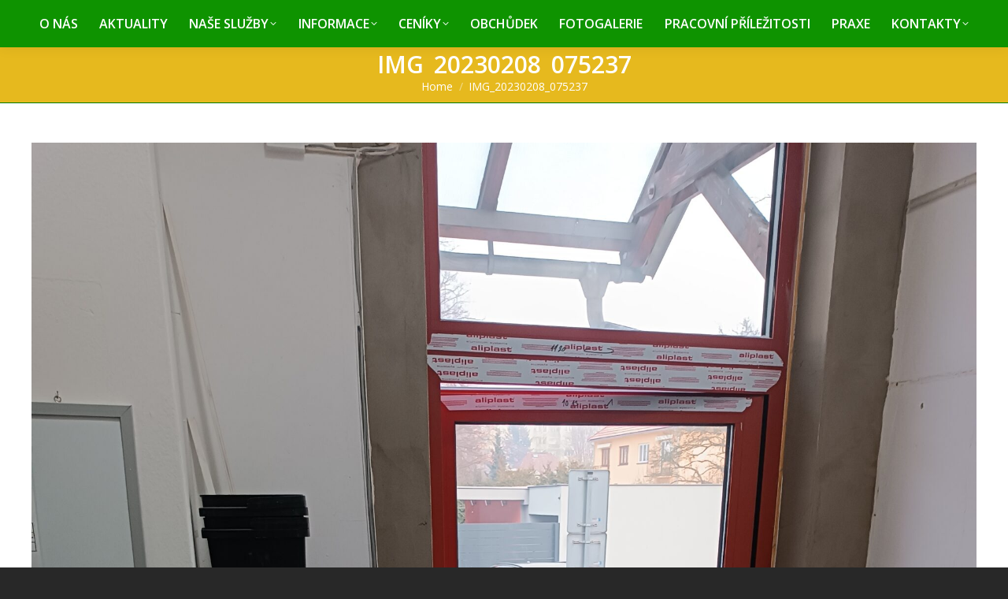

--- FILE ---
content_type: text/html; charset=UTF-8
request_url: https://www.zirafafm.cz/projekty/img_20230208_075237/
body_size: 12164
content:
<!DOCTYPE html>
<!--[if !(IE 6) | !(IE 7) | !(IE 8)  ]><!-->
<html lang="cs" class="no-js">
<!--<![endif]-->
<head>
	<meta charset="UTF-8" />
				<meta name="viewport" content="width=device-width, initial-scale=1, maximum-scale=1, user-scalable=0"/>
			<meta name="theme-color" content="#4da000"/>	<link rel="profile" href="https://gmpg.org/xfn/11" />
	<meta name='robots' content='index, follow, max-image-preview:large, max-snippet:-1, max-video-preview:-1' />
	<style>img:is([sizes="auto" i], [sizes^="auto," i]) { contain-intrinsic-size: 3000px 1500px }</style>
	
	<!-- This site is optimized with the Yoast SEO plugin v26.5 - https://yoast.com/wordpress/plugins/seo/ -->
	<title>IMG_20230208_075237 - ŽIRAFA – Integrované centrum Frýdek-Místek</title>
	<link rel="canonical" href="https://www.zirafafm.cz/projekty/img_20230208_075237/" />
	<meta property="og:locale" content="cs_CZ" />
	<meta property="og:type" content="article" />
	<meta property="og:title" content="IMG_20230208_075237 - ŽIRAFA – Integrované centrum Frýdek-Místek" />
	<meta property="og:url" content="https://www.zirafafm.cz/projekty/img_20230208_075237/" />
	<meta property="og:site_name" content="ŽIRAFA – Integrované centrum Frýdek-Místek" />
	<meta property="article:publisher" content="https://www.facebook.com/pages/Technology-EvolutioN/1557168024571318" />
	<meta property="og:image" content="https://www.zirafafm.cz/projekty/img_20230208_075237" />
	<meta property="og:image:width" content="1" />
	<meta property="og:image:height" content="1" />
	<meta property="og:image:type" content="image/jpeg" />
	<script type="application/ld+json" class="yoast-schema-graph">{"@context":"https://schema.org","@graph":[{"@type":"WebPage","@id":"https://www.zirafafm.cz/projekty/img_20230208_075237/","url":"https://www.zirafafm.cz/projekty/img_20230208_075237/","name":"IMG_20230208_075237 - ŽIRAFA – Integrované centrum Frýdek-Místek","isPartOf":{"@id":"https://www.zirafafm.cz/#website"},"primaryImageOfPage":{"@id":"https://www.zirafafm.cz/projekty/img_20230208_075237/#primaryimage"},"image":{"@id":"https://www.zirafafm.cz/projekty/img_20230208_075237/#primaryimage"},"thumbnailUrl":"https://www.zirafafm.cz/wp-content/uploads/2024/03/IMG_20230208_075237-scaled.jpg","datePublished":"2024-03-18T12:27:47+00:00","breadcrumb":{"@id":"https://www.zirafafm.cz/projekty/img_20230208_075237/#breadcrumb"},"inLanguage":"cs","potentialAction":[{"@type":"ReadAction","target":["https://www.zirafafm.cz/projekty/img_20230208_075237/"]}]},{"@type":"ImageObject","inLanguage":"cs","@id":"https://www.zirafafm.cz/projekty/img_20230208_075237/#primaryimage","url":"https://www.zirafafm.cz/wp-content/uploads/2024/03/IMG_20230208_075237-scaled.jpg","contentUrl":"https://www.zirafafm.cz/wp-content/uploads/2024/03/IMG_20230208_075237-scaled.jpg","width":1920,"height":2560},{"@type":"BreadcrumbList","@id":"https://www.zirafafm.cz/projekty/img_20230208_075237/#breadcrumb","itemListElement":[{"@type":"ListItem","position":1,"name":"Domů","item":"https://www.zirafafm.cz/"},{"@type":"ListItem","position":2,"name":"Projekty","item":"https://www.zirafafm.cz/projekty/"},{"@type":"ListItem","position":3,"name":"IMG_20230208_075237"}]},{"@type":"WebSite","@id":"https://www.zirafafm.cz/#website","url":"https://www.zirafafm.cz/","name":"ŽIRAFA – Integrované centrum Frýdek-Místek","description":"příspěvková organizace","potentialAction":[{"@type":"SearchAction","target":{"@type":"EntryPoint","urlTemplate":"https://www.zirafafm.cz/?s={search_term_string}"},"query-input":{"@type":"PropertyValueSpecification","valueRequired":true,"valueName":"search_term_string"}}],"inLanguage":"cs"}]}</script>
	<!-- / Yoast SEO plugin. -->


<link rel='dns-prefetch' href='//fonts.googleapis.com' />
<link rel="alternate" type="application/rss+xml" title="ŽIRAFA – Integrované centrum Frýdek-Místek &raquo; RSS zdroj" href="https://www.zirafafm.cz/feed/" />
<link rel="alternate" type="application/rss+xml" title="ŽIRAFA – Integrované centrum Frýdek-Místek &raquo; RSS komentářů" href="https://www.zirafafm.cz/comments/feed/" />
		<!-- This site uses the Google Analytics by MonsterInsights plugin v9.10.1 - Using Analytics tracking - https://www.monsterinsights.com/ -->
		<!-- Poznámka: MonsterInsights není na tomto webu aktuálně nakonfigurován. Vlastník webu se musí ověřit pomocí Google Analytics na panelu nastavení MonsterInsights. -->
					<!-- No tracking code set -->
				<!-- / Google Analytics by MonsterInsights -->
		<script>
window._wpemojiSettings = {"baseUrl":"https:\/\/s.w.org\/images\/core\/emoji\/16.0.1\/72x72\/","ext":".png","svgUrl":"https:\/\/s.w.org\/images\/core\/emoji\/16.0.1\/svg\/","svgExt":".svg","source":{"concatemoji":"https:\/\/www.zirafafm.cz\/wp-includes\/js\/wp-emoji-release.min.js?ver=6.8.3"}};
/*! This file is auto-generated */
!function(s,n){var o,i,e;function c(e){try{var t={supportTests:e,timestamp:(new Date).valueOf()};sessionStorage.setItem(o,JSON.stringify(t))}catch(e){}}function p(e,t,n){e.clearRect(0,0,e.canvas.width,e.canvas.height),e.fillText(t,0,0);var t=new Uint32Array(e.getImageData(0,0,e.canvas.width,e.canvas.height).data),a=(e.clearRect(0,0,e.canvas.width,e.canvas.height),e.fillText(n,0,0),new Uint32Array(e.getImageData(0,0,e.canvas.width,e.canvas.height).data));return t.every(function(e,t){return e===a[t]})}function u(e,t){e.clearRect(0,0,e.canvas.width,e.canvas.height),e.fillText(t,0,0);for(var n=e.getImageData(16,16,1,1),a=0;a<n.data.length;a++)if(0!==n.data[a])return!1;return!0}function f(e,t,n,a){switch(t){case"flag":return n(e,"\ud83c\udff3\ufe0f\u200d\u26a7\ufe0f","\ud83c\udff3\ufe0f\u200b\u26a7\ufe0f")?!1:!n(e,"\ud83c\udde8\ud83c\uddf6","\ud83c\udde8\u200b\ud83c\uddf6")&&!n(e,"\ud83c\udff4\udb40\udc67\udb40\udc62\udb40\udc65\udb40\udc6e\udb40\udc67\udb40\udc7f","\ud83c\udff4\u200b\udb40\udc67\u200b\udb40\udc62\u200b\udb40\udc65\u200b\udb40\udc6e\u200b\udb40\udc67\u200b\udb40\udc7f");case"emoji":return!a(e,"\ud83e\udedf")}return!1}function g(e,t,n,a){var r="undefined"!=typeof WorkerGlobalScope&&self instanceof WorkerGlobalScope?new OffscreenCanvas(300,150):s.createElement("canvas"),o=r.getContext("2d",{willReadFrequently:!0}),i=(o.textBaseline="top",o.font="600 32px Arial",{});return e.forEach(function(e){i[e]=t(o,e,n,a)}),i}function t(e){var t=s.createElement("script");t.src=e,t.defer=!0,s.head.appendChild(t)}"undefined"!=typeof Promise&&(o="wpEmojiSettingsSupports",i=["flag","emoji"],n.supports={everything:!0,everythingExceptFlag:!0},e=new Promise(function(e){s.addEventListener("DOMContentLoaded",e,{once:!0})}),new Promise(function(t){var n=function(){try{var e=JSON.parse(sessionStorage.getItem(o));if("object"==typeof e&&"number"==typeof e.timestamp&&(new Date).valueOf()<e.timestamp+604800&&"object"==typeof e.supportTests)return e.supportTests}catch(e){}return null}();if(!n){if("undefined"!=typeof Worker&&"undefined"!=typeof OffscreenCanvas&&"undefined"!=typeof URL&&URL.createObjectURL&&"undefined"!=typeof Blob)try{var e="postMessage("+g.toString()+"("+[JSON.stringify(i),f.toString(),p.toString(),u.toString()].join(",")+"));",a=new Blob([e],{type:"text/javascript"}),r=new Worker(URL.createObjectURL(a),{name:"wpTestEmojiSupports"});return void(r.onmessage=function(e){c(n=e.data),r.terminate(),t(n)})}catch(e){}c(n=g(i,f,p,u))}t(n)}).then(function(e){for(var t in e)n.supports[t]=e[t],n.supports.everything=n.supports.everything&&n.supports[t],"flag"!==t&&(n.supports.everythingExceptFlag=n.supports.everythingExceptFlag&&n.supports[t]);n.supports.everythingExceptFlag=n.supports.everythingExceptFlag&&!n.supports.flag,n.DOMReady=!1,n.readyCallback=function(){n.DOMReady=!0}}).then(function(){return e}).then(function(){var e;n.supports.everything||(n.readyCallback(),(e=n.source||{}).concatemoji?t(e.concatemoji):e.wpemoji&&e.twemoji&&(t(e.twemoji),t(e.wpemoji)))}))}((window,document),window._wpemojiSettings);
</script>
<style id='wp-emoji-styles-inline-css'>

	img.wp-smiley, img.emoji {
		display: inline !important;
		border: none !important;
		box-shadow: none !important;
		height: 1em !important;
		width: 1em !important;
		margin: 0 0.07em !important;
		vertical-align: -0.1em !important;
		background: none !important;
		padding: 0 !important;
	}
</style>
<link rel='stylesheet' id='wp-block-library-css' href='https://www.zirafafm.cz/wp-includes/css/dist/block-library/style.min.css?ver=6.8.3' media='all' />
<style id='wp-block-library-theme-inline-css'>
.wp-block-audio :where(figcaption){color:#555;font-size:13px;text-align:center}.is-dark-theme .wp-block-audio :where(figcaption){color:#ffffffa6}.wp-block-audio{margin:0 0 1em}.wp-block-code{border:1px solid #ccc;border-radius:4px;font-family:Menlo,Consolas,monaco,monospace;padding:.8em 1em}.wp-block-embed :where(figcaption){color:#555;font-size:13px;text-align:center}.is-dark-theme .wp-block-embed :where(figcaption){color:#ffffffa6}.wp-block-embed{margin:0 0 1em}.blocks-gallery-caption{color:#555;font-size:13px;text-align:center}.is-dark-theme .blocks-gallery-caption{color:#ffffffa6}:root :where(.wp-block-image figcaption){color:#555;font-size:13px;text-align:center}.is-dark-theme :root :where(.wp-block-image figcaption){color:#ffffffa6}.wp-block-image{margin:0 0 1em}.wp-block-pullquote{border-bottom:4px solid;border-top:4px solid;color:currentColor;margin-bottom:1.75em}.wp-block-pullquote cite,.wp-block-pullquote footer,.wp-block-pullquote__citation{color:currentColor;font-size:.8125em;font-style:normal;text-transform:uppercase}.wp-block-quote{border-left:.25em solid;margin:0 0 1.75em;padding-left:1em}.wp-block-quote cite,.wp-block-quote footer{color:currentColor;font-size:.8125em;font-style:normal;position:relative}.wp-block-quote:where(.has-text-align-right){border-left:none;border-right:.25em solid;padding-left:0;padding-right:1em}.wp-block-quote:where(.has-text-align-center){border:none;padding-left:0}.wp-block-quote.is-large,.wp-block-quote.is-style-large,.wp-block-quote:where(.is-style-plain){border:none}.wp-block-search .wp-block-search__label{font-weight:700}.wp-block-search__button{border:1px solid #ccc;padding:.375em .625em}:where(.wp-block-group.has-background){padding:1.25em 2.375em}.wp-block-separator.has-css-opacity{opacity:.4}.wp-block-separator{border:none;border-bottom:2px solid;margin-left:auto;margin-right:auto}.wp-block-separator.has-alpha-channel-opacity{opacity:1}.wp-block-separator:not(.is-style-wide):not(.is-style-dots){width:100px}.wp-block-separator.has-background:not(.is-style-dots){border-bottom:none;height:1px}.wp-block-separator.has-background:not(.is-style-wide):not(.is-style-dots){height:2px}.wp-block-table{margin:0 0 1em}.wp-block-table td,.wp-block-table th{word-break:normal}.wp-block-table :where(figcaption){color:#555;font-size:13px;text-align:center}.is-dark-theme .wp-block-table :where(figcaption){color:#ffffffa6}.wp-block-video :where(figcaption){color:#555;font-size:13px;text-align:center}.is-dark-theme .wp-block-video :where(figcaption){color:#ffffffa6}.wp-block-video{margin:0 0 1em}:root :where(.wp-block-template-part.has-background){margin-bottom:0;margin-top:0;padding:1.25em 2.375em}
</style>
<style id='classic-theme-styles-inline-css'>
/*! This file is auto-generated */
.wp-block-button__link{color:#fff;background-color:#32373c;border-radius:9999px;box-shadow:none;text-decoration:none;padding:calc(.667em + 2px) calc(1.333em + 2px);font-size:1.125em}.wp-block-file__button{background:#32373c;color:#fff;text-decoration:none}
</style>
<style id='global-styles-inline-css'>
:root{--wp--preset--aspect-ratio--square: 1;--wp--preset--aspect-ratio--4-3: 4/3;--wp--preset--aspect-ratio--3-4: 3/4;--wp--preset--aspect-ratio--3-2: 3/2;--wp--preset--aspect-ratio--2-3: 2/3;--wp--preset--aspect-ratio--16-9: 16/9;--wp--preset--aspect-ratio--9-16: 9/16;--wp--preset--color--black: #000000;--wp--preset--color--cyan-bluish-gray: #abb8c3;--wp--preset--color--white: #FFF;--wp--preset--color--pale-pink: #f78da7;--wp--preset--color--vivid-red: #cf2e2e;--wp--preset--color--luminous-vivid-orange: #ff6900;--wp--preset--color--luminous-vivid-amber: #fcb900;--wp--preset--color--light-green-cyan: #7bdcb5;--wp--preset--color--vivid-green-cyan: #00d084;--wp--preset--color--pale-cyan-blue: #8ed1fc;--wp--preset--color--vivid-cyan-blue: #0693e3;--wp--preset--color--vivid-purple: #9b51e0;--wp--preset--color--accent: #4da000;--wp--preset--color--dark-gray: #111;--wp--preset--color--light-gray: #767676;--wp--preset--gradient--vivid-cyan-blue-to-vivid-purple: linear-gradient(135deg,rgba(6,147,227,1) 0%,rgb(155,81,224) 100%);--wp--preset--gradient--light-green-cyan-to-vivid-green-cyan: linear-gradient(135deg,rgb(122,220,180) 0%,rgb(0,208,130) 100%);--wp--preset--gradient--luminous-vivid-amber-to-luminous-vivid-orange: linear-gradient(135deg,rgba(252,185,0,1) 0%,rgba(255,105,0,1) 100%);--wp--preset--gradient--luminous-vivid-orange-to-vivid-red: linear-gradient(135deg,rgba(255,105,0,1) 0%,rgb(207,46,46) 100%);--wp--preset--gradient--very-light-gray-to-cyan-bluish-gray: linear-gradient(135deg,rgb(238,238,238) 0%,rgb(169,184,195) 100%);--wp--preset--gradient--cool-to-warm-spectrum: linear-gradient(135deg,rgb(74,234,220) 0%,rgb(151,120,209) 20%,rgb(207,42,186) 40%,rgb(238,44,130) 60%,rgb(251,105,98) 80%,rgb(254,248,76) 100%);--wp--preset--gradient--blush-light-purple: linear-gradient(135deg,rgb(255,206,236) 0%,rgb(152,150,240) 100%);--wp--preset--gradient--blush-bordeaux: linear-gradient(135deg,rgb(254,205,165) 0%,rgb(254,45,45) 50%,rgb(107,0,62) 100%);--wp--preset--gradient--luminous-dusk: linear-gradient(135deg,rgb(255,203,112) 0%,rgb(199,81,192) 50%,rgb(65,88,208) 100%);--wp--preset--gradient--pale-ocean: linear-gradient(135deg,rgb(255,245,203) 0%,rgb(182,227,212) 50%,rgb(51,167,181) 100%);--wp--preset--gradient--electric-grass: linear-gradient(135deg,rgb(202,248,128) 0%,rgb(113,206,126) 100%);--wp--preset--gradient--midnight: linear-gradient(135deg,rgb(2,3,129) 0%,rgb(40,116,252) 100%);--wp--preset--font-size--small: 13px;--wp--preset--font-size--medium: 20px;--wp--preset--font-size--large: 36px;--wp--preset--font-size--x-large: 42px;--wp--preset--spacing--20: 0.44rem;--wp--preset--spacing--30: 0.67rem;--wp--preset--spacing--40: 1rem;--wp--preset--spacing--50: 1.5rem;--wp--preset--spacing--60: 2.25rem;--wp--preset--spacing--70: 3.38rem;--wp--preset--spacing--80: 5.06rem;--wp--preset--shadow--natural: 6px 6px 9px rgba(0, 0, 0, 0.2);--wp--preset--shadow--deep: 12px 12px 50px rgba(0, 0, 0, 0.4);--wp--preset--shadow--sharp: 6px 6px 0px rgba(0, 0, 0, 0.2);--wp--preset--shadow--outlined: 6px 6px 0px -3px rgba(255, 255, 255, 1), 6px 6px rgba(0, 0, 0, 1);--wp--preset--shadow--crisp: 6px 6px 0px rgba(0, 0, 0, 1);}:where(.is-layout-flex){gap: 0.5em;}:where(.is-layout-grid){gap: 0.5em;}body .is-layout-flex{display: flex;}.is-layout-flex{flex-wrap: wrap;align-items: center;}.is-layout-flex > :is(*, div){margin: 0;}body .is-layout-grid{display: grid;}.is-layout-grid > :is(*, div){margin: 0;}:where(.wp-block-columns.is-layout-flex){gap: 2em;}:where(.wp-block-columns.is-layout-grid){gap: 2em;}:where(.wp-block-post-template.is-layout-flex){gap: 1.25em;}:where(.wp-block-post-template.is-layout-grid){gap: 1.25em;}.has-black-color{color: var(--wp--preset--color--black) !important;}.has-cyan-bluish-gray-color{color: var(--wp--preset--color--cyan-bluish-gray) !important;}.has-white-color{color: var(--wp--preset--color--white) !important;}.has-pale-pink-color{color: var(--wp--preset--color--pale-pink) !important;}.has-vivid-red-color{color: var(--wp--preset--color--vivid-red) !important;}.has-luminous-vivid-orange-color{color: var(--wp--preset--color--luminous-vivid-orange) !important;}.has-luminous-vivid-amber-color{color: var(--wp--preset--color--luminous-vivid-amber) !important;}.has-light-green-cyan-color{color: var(--wp--preset--color--light-green-cyan) !important;}.has-vivid-green-cyan-color{color: var(--wp--preset--color--vivid-green-cyan) !important;}.has-pale-cyan-blue-color{color: var(--wp--preset--color--pale-cyan-blue) !important;}.has-vivid-cyan-blue-color{color: var(--wp--preset--color--vivid-cyan-blue) !important;}.has-vivid-purple-color{color: var(--wp--preset--color--vivid-purple) !important;}.has-black-background-color{background-color: var(--wp--preset--color--black) !important;}.has-cyan-bluish-gray-background-color{background-color: var(--wp--preset--color--cyan-bluish-gray) !important;}.has-white-background-color{background-color: var(--wp--preset--color--white) !important;}.has-pale-pink-background-color{background-color: var(--wp--preset--color--pale-pink) !important;}.has-vivid-red-background-color{background-color: var(--wp--preset--color--vivid-red) !important;}.has-luminous-vivid-orange-background-color{background-color: var(--wp--preset--color--luminous-vivid-orange) !important;}.has-luminous-vivid-amber-background-color{background-color: var(--wp--preset--color--luminous-vivid-amber) !important;}.has-light-green-cyan-background-color{background-color: var(--wp--preset--color--light-green-cyan) !important;}.has-vivid-green-cyan-background-color{background-color: var(--wp--preset--color--vivid-green-cyan) !important;}.has-pale-cyan-blue-background-color{background-color: var(--wp--preset--color--pale-cyan-blue) !important;}.has-vivid-cyan-blue-background-color{background-color: var(--wp--preset--color--vivid-cyan-blue) !important;}.has-vivid-purple-background-color{background-color: var(--wp--preset--color--vivid-purple) !important;}.has-black-border-color{border-color: var(--wp--preset--color--black) !important;}.has-cyan-bluish-gray-border-color{border-color: var(--wp--preset--color--cyan-bluish-gray) !important;}.has-white-border-color{border-color: var(--wp--preset--color--white) !important;}.has-pale-pink-border-color{border-color: var(--wp--preset--color--pale-pink) !important;}.has-vivid-red-border-color{border-color: var(--wp--preset--color--vivid-red) !important;}.has-luminous-vivid-orange-border-color{border-color: var(--wp--preset--color--luminous-vivid-orange) !important;}.has-luminous-vivid-amber-border-color{border-color: var(--wp--preset--color--luminous-vivid-amber) !important;}.has-light-green-cyan-border-color{border-color: var(--wp--preset--color--light-green-cyan) !important;}.has-vivid-green-cyan-border-color{border-color: var(--wp--preset--color--vivid-green-cyan) !important;}.has-pale-cyan-blue-border-color{border-color: var(--wp--preset--color--pale-cyan-blue) !important;}.has-vivid-cyan-blue-border-color{border-color: var(--wp--preset--color--vivid-cyan-blue) !important;}.has-vivid-purple-border-color{border-color: var(--wp--preset--color--vivid-purple) !important;}.has-vivid-cyan-blue-to-vivid-purple-gradient-background{background: var(--wp--preset--gradient--vivid-cyan-blue-to-vivid-purple) !important;}.has-light-green-cyan-to-vivid-green-cyan-gradient-background{background: var(--wp--preset--gradient--light-green-cyan-to-vivid-green-cyan) !important;}.has-luminous-vivid-amber-to-luminous-vivid-orange-gradient-background{background: var(--wp--preset--gradient--luminous-vivid-amber-to-luminous-vivid-orange) !important;}.has-luminous-vivid-orange-to-vivid-red-gradient-background{background: var(--wp--preset--gradient--luminous-vivid-orange-to-vivid-red) !important;}.has-very-light-gray-to-cyan-bluish-gray-gradient-background{background: var(--wp--preset--gradient--very-light-gray-to-cyan-bluish-gray) !important;}.has-cool-to-warm-spectrum-gradient-background{background: var(--wp--preset--gradient--cool-to-warm-spectrum) !important;}.has-blush-light-purple-gradient-background{background: var(--wp--preset--gradient--blush-light-purple) !important;}.has-blush-bordeaux-gradient-background{background: var(--wp--preset--gradient--blush-bordeaux) !important;}.has-luminous-dusk-gradient-background{background: var(--wp--preset--gradient--luminous-dusk) !important;}.has-pale-ocean-gradient-background{background: var(--wp--preset--gradient--pale-ocean) !important;}.has-electric-grass-gradient-background{background: var(--wp--preset--gradient--electric-grass) !important;}.has-midnight-gradient-background{background: var(--wp--preset--gradient--midnight) !important;}.has-small-font-size{font-size: var(--wp--preset--font-size--small) !important;}.has-medium-font-size{font-size: var(--wp--preset--font-size--medium) !important;}.has-large-font-size{font-size: var(--wp--preset--font-size--large) !important;}.has-x-large-font-size{font-size: var(--wp--preset--font-size--x-large) !important;}
:where(.wp-block-post-template.is-layout-flex){gap: 1.25em;}:where(.wp-block-post-template.is-layout-grid){gap: 1.25em;}
:where(.wp-block-columns.is-layout-flex){gap: 2em;}:where(.wp-block-columns.is-layout-grid){gap: 2em;}
:root :where(.wp-block-pullquote){font-size: 1.5em;line-height: 1.6;}
</style>
<link rel='stylesheet' id='contact-form-7-css' href='https://www.zirafafm.cz/wp-content/plugins/contact-form-7/includes/css/styles.css?ver=6.1.4' media='all' />
<link rel='stylesheet' id='the7-font-css' href='https://www.zirafafm.cz/wp-content/themes/dt-the7/fonts/icomoon-the7-font/icomoon-the7-font.min.css?ver=14.0.1' media='all' />
<link rel='stylesheet' id='the7-awesome-fonts-css' href='https://www.zirafafm.cz/wp-content/themes/dt-the7/fonts/FontAwesome/css/all.min.css?ver=14.0.1' media='all' />
<link rel='stylesheet' id='the7-awesome-fonts-back-css' href='https://www.zirafafm.cz/wp-content/themes/dt-the7/fonts/FontAwesome/back-compat.min.css?ver=14.0.1' media='all' />
<link rel='stylesheet' id='the7-Defaults-css' href='https://www.zirafafm.cz/wp-content/uploads/smile_fonts/Defaults/Defaults.css?ver=6.8.3' media='all' />
<link rel='stylesheet' id='dt-web-fonts-css' href='https://fonts.googleapis.com/css?family=Archivo+Narrow:400,600,700%7COpen+Sans:400,600,700' media='all' />
<link rel='stylesheet' id='dt-main-css' href='https://www.zirafafm.cz/wp-content/themes/dt-the7/css/main.min.css?ver=14.0.1' media='all' />
<link rel='stylesheet' id='the7-custom-scrollbar-css' href='https://www.zirafafm.cz/wp-content/themes/dt-the7/lib/custom-scrollbar/custom-scrollbar.min.css?ver=14.0.1' media='all' />
<link rel='stylesheet' id='the7-wpbakery-css' href='https://www.zirafafm.cz/wp-content/themes/dt-the7/css/wpbakery.min.css?ver=14.0.1' media='all' />
<link rel='stylesheet' id='the7-core-css' href='https://www.zirafafm.cz/wp-content/plugins/dt-the7-core/assets/css/post-type.min.css?ver=2.7.12' media='all' />
<link rel='stylesheet' id='the7-css-vars-css' href='https://www.zirafafm.cz/wp-content/uploads/the7-css/css-vars.css?ver=af9505c4d651' media='all' />
<link rel='stylesheet' id='dt-custom-css' href='https://www.zirafafm.cz/wp-content/uploads/the7-css/custom.css?ver=af9505c4d651' media='all' />
<link rel='stylesheet' id='dt-media-css' href='https://www.zirafafm.cz/wp-content/uploads/the7-css/media.css?ver=af9505c4d651' media='all' />
<link rel='stylesheet' id='the7-mega-menu-css' href='https://www.zirafafm.cz/wp-content/uploads/the7-css/mega-menu.css?ver=af9505c4d651' media='all' />
<link rel='stylesheet' id='the7-elements-albums-portfolio-css' href='https://www.zirafafm.cz/wp-content/uploads/the7-css/the7-elements-albums-portfolio.css?ver=af9505c4d651' media='all' />
<link rel='stylesheet' id='the7-elements-css' href='https://www.zirafafm.cz/wp-content/uploads/the7-css/post-type-dynamic.css?ver=af9505c4d651' media='all' />
<link rel='stylesheet' id='style-css' href='https://www.zirafafm.cz/wp-content/themes/dt-the7/style.css?ver=14.0.1' media='all' />
<script src="https://www.zirafafm.cz/wp-includes/js/jquery/jquery.min.js?ver=3.7.1" id="jquery-core-js"></script>
<script src="https://www.zirafafm.cz/wp-includes/js/jquery/jquery-migrate.min.js?ver=3.4.1" id="jquery-migrate-js"></script>
<script src="//www.zirafafm.cz/wp-content/plugins/revslider/sr6/assets/js/rbtools.min.js?ver=6.7.29" async id="tp-tools-js"></script>
<script src="//www.zirafafm.cz/wp-content/plugins/revslider/sr6/assets/js/rs6.min.js?ver=6.7.33" async id="revmin-js"></script>
<script id="dt-above-fold-js-extra">
var dtLocal = {"themeUrl":"https:\/\/www.zirafafm.cz\/wp-content\/themes\/dt-the7","passText":"To view this protected post, enter the password below:","moreButtonText":{"loading":"Loading...","loadMore":"Load more"},"postID":"8840","ajaxurl":"https:\/\/www.zirafafm.cz\/wp-admin\/admin-ajax.php","REST":{"baseUrl":"https:\/\/www.zirafafm.cz\/wp-json\/the7\/v1","endpoints":{"sendMail":"\/send-mail"}},"contactMessages":{"required":"One or more fields have an error. Please check and try again.","terms":"Please accept the privacy policy.","fillTheCaptchaError":"Please, fill the captcha."},"captchaSiteKey":"","ajaxNonce":"6e2eaa5dfe","pageData":{"type":"page","template":"image","layout":null},"themeSettings":{"smoothScroll":"on","lazyLoading":false,"desktopHeader":{"height":60},"ToggleCaptionEnabled":"disabled","ToggleCaption":"Navigation","floatingHeader":{"showAfter":150,"showMenu":true,"height":60,"logo":{"showLogo":true,"html":"","url":"https:\/\/www.zirafafm.cz\/"}},"topLine":{"floatingTopLine":{"logo":{"showLogo":false,"html":""}}},"mobileHeader":{"firstSwitchPoint":1150,"secondSwitchPoint":970,"firstSwitchPointHeight":60,"secondSwitchPointHeight":60,"mobileToggleCaptionEnabled":"disabled","mobileToggleCaption":"Menu"},"stickyMobileHeaderFirstSwitch":{"logo":{"html":""}},"stickyMobileHeaderSecondSwitch":{"logo":{"html":""}},"sidebar":{"switchPoint":970},"boxedWidth":"1380px"},"VCMobileScreenWidth":"768"};
var dtShare = {"shareButtonText":{"facebook":"Share on Facebook","twitter":"Share on X","pinterest":"Pin it","linkedin":"Share on Linkedin","whatsapp":"Share on Whatsapp"},"overlayOpacity":"85"};
</script>
<script src="https://www.zirafafm.cz/wp-content/themes/dt-the7/js/above-the-fold.min.js?ver=14.0.1" id="dt-above-fold-js"></script>
<script></script><link rel="https://api.w.org/" href="https://www.zirafafm.cz/wp-json/" /><link rel="alternate" title="JSON" type="application/json" href="https://www.zirafafm.cz/wp-json/wp/v2/media/8840" /><link rel="EditURI" type="application/rsd+xml" title="RSD" href="https://www.zirafafm.cz/xmlrpc.php?rsd" />
<meta name="generator" content="WordPress 6.8.3" />
<link rel='shortlink' href='https://www.zirafafm.cz/?p=8840' />
<link rel="alternate" title="oEmbed (JSON)" type="application/json+oembed" href="https://www.zirafafm.cz/wp-json/oembed/1.0/embed?url=https%3A%2F%2Fwww.zirafafm.cz%2Fprojekty%2Fimg_20230208_075237%2F" />
<link rel="alternate" title="oEmbed (XML)" type="text/xml+oembed" href="https://www.zirafafm.cz/wp-json/oembed/1.0/embed?url=https%3A%2F%2Fwww.zirafafm.cz%2Fprojekty%2Fimg_20230208_075237%2F&#038;format=xml" />
<style type="text/css"> .comments-link { display: none; } </style><meta name="generator" content="Powered by WPBakery Page Builder - drag and drop page builder for WordPress."/>
<meta name="generator" content="Powered by Slider Revolution 6.7.33 - responsive, Mobile-Friendly Slider Plugin for WordPress with comfortable drag and drop interface." />
<script>function setREVStartSize(e){
			//window.requestAnimationFrame(function() {
				window.RSIW = window.RSIW===undefined ? window.innerWidth : window.RSIW;
				window.RSIH = window.RSIH===undefined ? window.innerHeight : window.RSIH;
				try {
					var pw = document.getElementById(e.c).parentNode.offsetWidth,
						newh;
					pw = pw===0 || isNaN(pw) || (e.l=="fullwidth" || e.layout=="fullwidth") ? window.RSIW : pw;
					e.tabw = e.tabw===undefined ? 0 : parseInt(e.tabw);
					e.thumbw = e.thumbw===undefined ? 0 : parseInt(e.thumbw);
					e.tabh = e.tabh===undefined ? 0 : parseInt(e.tabh);
					e.thumbh = e.thumbh===undefined ? 0 : parseInt(e.thumbh);
					e.tabhide = e.tabhide===undefined ? 0 : parseInt(e.tabhide);
					e.thumbhide = e.thumbhide===undefined ? 0 : parseInt(e.thumbhide);
					e.mh = e.mh===undefined || e.mh=="" || e.mh==="auto" ? 0 : parseInt(e.mh,0);
					if(e.layout==="fullscreen" || e.l==="fullscreen")
						newh = Math.max(e.mh,window.RSIH);
					else{
						e.gw = Array.isArray(e.gw) ? e.gw : [e.gw];
						for (var i in e.rl) if (e.gw[i]===undefined || e.gw[i]===0) e.gw[i] = e.gw[i-1];
						e.gh = e.el===undefined || e.el==="" || (Array.isArray(e.el) && e.el.length==0)? e.gh : e.el;
						e.gh = Array.isArray(e.gh) ? e.gh : [e.gh];
						for (var i in e.rl) if (e.gh[i]===undefined || e.gh[i]===0) e.gh[i] = e.gh[i-1];
											
						var nl = new Array(e.rl.length),
							ix = 0,
							sl;
						e.tabw = e.tabhide>=pw ? 0 : e.tabw;
						e.thumbw = e.thumbhide>=pw ? 0 : e.thumbw;
						e.tabh = e.tabhide>=pw ? 0 : e.tabh;
						e.thumbh = e.thumbhide>=pw ? 0 : e.thumbh;
						for (var i in e.rl) nl[i] = e.rl[i]<window.RSIW ? 0 : e.rl[i];
						sl = nl[0];
						for (var i in nl) if (sl>nl[i] && nl[i]>0) { sl = nl[i]; ix=i;}
						var m = pw>(e.gw[ix]+e.tabw+e.thumbw) ? 1 : (pw-(e.tabw+e.thumbw)) / (e.gw[ix]);
						newh =  (e.gh[ix] * m) + (e.tabh + e.thumbh);
					}
					var el = document.getElementById(e.c);
					if (el!==null && el) el.style.height = newh+"px";
					el = document.getElementById(e.c+"_wrapper");
					if (el!==null && el) {
						el.style.height = newh+"px";
						el.style.display = "block";
					}
				} catch(e){
					console.log("Failure at Presize of Slider:" + e)
				}
			//});
		  };</script>
<noscript><style> .wpb_animate_when_almost_visible { opacity: 1; }</style></noscript></head>
<body id="the7-body" class="attachment wp-singular attachment-template-default attachmentid-8840 attachment-jpeg wp-embed-responsive wp-theme-dt-the7 the7-core-ver-2.7.12 dt-responsive-on right-mobile-menu-close-icon ouside-menu-close-icon mobile-hamburger-close-bg-enable mobile-hamburger-close-bg-hover-enable  fade-medium-mobile-menu-close-icon fade-medium-menu-close-icon accent-gradient fixed-page-bg srcset-enabled btn-flat custom-btn-color custom-btn-hover-color outline-element-decoration phantom-fade phantom-shadow-decoration phantom-custom-logo-on sticky-mobile-header top-header first-switch-logo-left first-switch-menu-right second-switch-logo-left second-switch-menu-right layzr-loading-on popup-message-style the7-ver-14.0.1 dt-fa-compatibility wpb-js-composer js-comp-ver-8.4.1 vc_responsive">
<!-- The7 14.0.1 -->

<div id="page" >
	<a class="skip-link screen-reader-text" href="#content">Skip to content</a>

<div class="masthead inline-header justify full-height shadow-decoration shadow-mobile-header-decoration small-mobile-menu-icon mobile-menu-icon-bg-on mobile-menu-icon-hover-bg-on dt-parent-menu-clickable show-sub-menu-on-hover show-device-logo show-mobile-logo" >

	<div class="top-bar line-content top-bar-empty top-bar-line-hide">
	<div class="top-bar-bg" ></div>
	<div class="mini-widgets left-widgets"></div><div class="mini-widgets right-widgets"></div></div>

	<header class="header-bar" role="banner">

		<div class="branding">
	<div id="site-title" class="assistive-text">ŽIRAFA – Integrované centrum Frýdek-Místek</div>
	<div id="site-description" class="assistive-text">příspěvková organizace</div>
	</div>

		<ul id="primary-menu" class="main-nav bg-outline-decoration hover-bg-decoration hover-line-decoration active-bg-decoration level-arrows-on outside-item-remove-margin"><li class="menu-item menu-item-type-post_type menu-item-object-page menu-item-home menu-item-5722 first depth-0"><a href='https://www.zirafafm.cz/' data-level='1'><span class="menu-item-text"><span class="menu-text">O nás</span></span></a></li> <li class="menu-item menu-item-type-post_type menu-item-object-page menu-item-5941 depth-0"><a href='https://www.zirafafm.cz/novinky/' data-level='1'><span class="menu-item-text"><span class="menu-text">Aktuality</span></span></a></li> <li class="menu-item menu-item-type-post_type menu-item-object-page menu-item-has-children menu-item-5753 has-children depth-0"><a href='https://www.zirafafm.cz/nase-sluzby/' data-level='1' aria-haspopup='true' aria-expanded='false'><span class="menu-item-text"><span class="menu-text">Naše služby</span></span></a><ul class="sub-nav level-arrows-on" role="group"><li class="menu-item menu-item-type-post_type menu-item-object-page menu-item-5847 first depth-1"><a href='https://www.zirafafm.cz/denni-stacionare/' data-level='2'><span class="menu-item-text"><span class="menu-text">Denní stacionáře</span></span></a></li> <li class="menu-item menu-item-type-post_type menu-item-object-page menu-item-5842 depth-1"><a href='https://www.zirafafm.cz/chranene-bydleni/' data-level='2'><span class="menu-item-text"><span class="menu-text">Chráněné bydlení</span></span></a></li> <li class="menu-item menu-item-type-post_type menu-item-object-page menu-item-5841 depth-1"><a href='https://www.zirafafm.cz/odlehcovaci-sluzby/' data-level='2'><span class="menu-item-text"><span class="menu-text">Odlehčovací služby</span></span></a></li> <li class="menu-item menu-item-type-post_type menu-item-object-page menu-item-7706 depth-1"><a href='https://www.zirafafm.cz/ergoterapie/' data-level='2'><span class="menu-item-text"><span class="menu-text">Ergoterapie</span></span></a></li> </ul></li> <li class="menu-item menu-item-type-post_type menu-item-object-page menu-item-has-children menu-item-5761 has-children depth-0"><a href='https://www.zirafafm.cz/informace/' data-level='1' aria-haspopup='true' aria-expanded='false'><span class="menu-item-text"><span class="menu-text">Informace</span></span></a><ul class="sub-nav level-arrows-on" role="group"><li class="menu-item menu-item-type-post_type menu-item-object-page menu-item-5768 first depth-1"><a href='https://www.zirafafm.cz/vyrocni-zpravy/' data-level='2'><span class="menu-item-text"><span class="menu-text">Výroční zprávy</span></span></a></li> <li class="menu-item menu-item-type-post_type menu-item-object-page menu-item-5769 depth-1"><a href='https://www.zirafafm.cz/informace/tiskopisy-ke-stazeni/' data-level='2'><span class="menu-item-text"><span class="menu-text">Tiskopisy ke stažení</span></span></a></li> <li class="menu-item menu-item-type-post_type menu-item-object-page menu-item-6828 depth-1"><a href='https://www.zirafafm.cz/rozpocet/' data-level='2'><span class="menu-item-text"><span class="menu-text">Rozpočet</span></span></a></li> <li class="menu-item menu-item-type-post_type menu-item-object-page menu-item-6829 depth-1"><a href='https://www.zirafafm.cz/informace-o-zpracovani-osobnich-udaju/' data-level='2'><span class="menu-item-text"><span class="menu-text">Informace o zpracování osobních údajů</span></span></a></li> <li class="menu-item menu-item-type-post_type menu-item-object-page menu-item-8849 depth-1"><a href='https://www.zirafafm.cz/prohlaseni-o-pristupnosti/' data-level='2'><span class="menu-item-text"><span class="menu-text">Prohlášení o přístupnosti</span></span></a></li> <li class="menu-item menu-item-type-post_type menu-item-object-page menu-item-6830 depth-1"><a href='https://www.zirafafm.cz/pravidla-pro-podavani-stiznosti-2/' data-level='2'><span class="menu-item-text"><span class="menu-text">Pravidla pro podávání stížností</span></span></a></li> <li class="menu-item menu-item-type-post_type menu-item-object-page menu-item-7051 depth-1"><a href='https://www.zirafafm.cz/projekty/' data-level='2'><span class="menu-item-text"><span class="menu-text">Projekty</span></span></a></li> </ul></li> <li class="menu-item menu-item-type-post_type menu-item-object-page menu-item-has-children menu-item-5766 has-children depth-0"><a href='https://www.zirafafm.cz/ceniky/' data-level='1' aria-haspopup='true' aria-expanded='false'><span class="menu-item-text"><span class="menu-text">Ceníky</span></span></a><ul class="sub-nav level-arrows-on" role="group"><li class="menu-item menu-item-type-post_type menu-item-object-page menu-item-9226 first depth-1"><a href='https://www.zirafafm.cz/cenik-denni-stacionare-od-1-5-2025/' data-level='2'><span class="menu-item-text"><span class="menu-text">Ceník od 1.5.2025, denní stacionáře</span></span></a></li> <li class="menu-item menu-item-type-post_type menu-item-object-page menu-item-9224 depth-1"><a href='https://www.zirafafm.cz/cenik-chranene-bydleni-od-1-5-2025/' data-level='2'><span class="menu-item-text"><span class="menu-text">Ceník od 1.5.2025, chráněné bydlení</span></span></a></li> <li class="menu-item menu-item-type-post_type menu-item-object-page menu-item-9225 depth-1"><a href='https://www.zirafafm.cz/cenik-odlehcovaci-sluzby-od-1-5-2025/' data-level='2'><span class="menu-item-text"><span class="menu-text">Ceník od 1.5.2025, odlehčovací služby</span></span></a></li> <li class="menu-item menu-item-type-post_type menu-item-object-page menu-item-7127 depth-1"><a href='https://www.zirafafm.cz/informace/jidelni-listek/' data-level='2'><span class="menu-item-text"><span class="menu-text">Jídelní lístek</span></span></a></li> </ul></li> <li class="menu-item menu-item-type-post_type menu-item-object-page menu-item-5764 depth-0 dt-mega-menu mega-auto-width mega-column-3"><a href='https://www.zirafafm.cz/obchudek/' data-level='1'><span class="menu-item-text"><span class="menu-text">Obchůdek</span></span></a></li> <li class="menu-item menu-item-type-post_type menu-item-object-page menu-item-5752 depth-0"><a href='https://www.zirafafm.cz/fotogalerie-2/' data-level='1'><span class="menu-item-text"><span class="menu-text">Fotogalerie</span></span></a></li> <li class="menu-item menu-item-type-post_type menu-item-object-page menu-item-5763 depth-0"><a href='https://www.zirafafm.cz/pracovni-prilezitosti/' data-level='1'><span class="menu-item-text"><span class="menu-text">Pracovní příležitosti</span></span></a></li> <li class="menu-item menu-item-type-post_type menu-item-object-page menu-item-5856 depth-0"><a href='https://www.zirafafm.cz/praxe/' data-level='1'><span class="menu-item-text"><span class="menu-text">Praxe</span></span></a></li> <li class="menu-item menu-item-type-post_type menu-item-object-page menu-item-has-children menu-item-5723 last has-children depth-0"><a href='https://www.zirafafm.cz/kontakty/' data-level='1' aria-haspopup='true' aria-expanded='false'><span class="menu-item-text"><span class="menu-text">Kontakty</span></span></a><ul class="sub-nav level-arrows-on" role="group"><li class="menu-item menu-item-type-post_type menu-item-object-page menu-item-9374 first depth-1"><a href='https://www.zirafafm.cz/kontakty-2/' data-level='2'><span class="menu-item-text"><span class="menu-text">Provoz podatelny</span></span></a></li> <li class="menu-item menu-item-type-post_type menu-item-object-page menu-item-9381 depth-1"><a href='https://www.zirafafm.cz/kontakty-4/' data-level='2'><span class="menu-item-text"><span class="menu-text">Kontakty</span></span></a></li> <li class="menu-item menu-item-type-post_type menu-item-object-page menu-item-9373 depth-1"><a href='https://www.zirafafm.cz/kontakty-3/' data-level='2'><span class="menu-item-text"><span class="menu-text">Budovy organizace</span></span></a></li> </ul></li> </ul>
		
	</header>

</div>
<div role="navigation" aria-label="Main Menu" class="dt-mobile-header mobile-menu-show-divider">
	<div class="dt-close-mobile-menu-icon" aria-label="Close" role="button" tabindex="0"><div class="close-line-wrap"><span class="close-line"></span><span class="close-line"></span><span class="close-line"></span></div></div>	<ul id="mobile-menu" class="mobile-main-nav">
		<li class="menu-item menu-item-type-post_type menu-item-object-page menu-item-home menu-item-5722 first depth-0"><a href='https://www.zirafafm.cz/' data-level='1'><span class="menu-item-text"><span class="menu-text">O nás</span></span></a></li> <li class="menu-item menu-item-type-post_type menu-item-object-page menu-item-5941 depth-0"><a href='https://www.zirafafm.cz/novinky/' data-level='1'><span class="menu-item-text"><span class="menu-text">Aktuality</span></span></a></li> <li class="menu-item menu-item-type-post_type menu-item-object-page menu-item-has-children menu-item-5753 has-children depth-0"><a href='https://www.zirafafm.cz/nase-sluzby/' data-level='1' aria-haspopup='true' aria-expanded='false'><span class="menu-item-text"><span class="menu-text">Naše služby</span></span></a><ul class="sub-nav level-arrows-on" role="group"><li class="menu-item menu-item-type-post_type menu-item-object-page menu-item-5847 first depth-1"><a href='https://www.zirafafm.cz/denni-stacionare/' data-level='2'><span class="menu-item-text"><span class="menu-text">Denní stacionáře</span></span></a></li> <li class="menu-item menu-item-type-post_type menu-item-object-page menu-item-5842 depth-1"><a href='https://www.zirafafm.cz/chranene-bydleni/' data-level='2'><span class="menu-item-text"><span class="menu-text">Chráněné bydlení</span></span></a></li> <li class="menu-item menu-item-type-post_type menu-item-object-page menu-item-5841 depth-1"><a href='https://www.zirafafm.cz/odlehcovaci-sluzby/' data-level='2'><span class="menu-item-text"><span class="menu-text">Odlehčovací služby</span></span></a></li> <li class="menu-item menu-item-type-post_type menu-item-object-page menu-item-7706 depth-1"><a href='https://www.zirafafm.cz/ergoterapie/' data-level='2'><span class="menu-item-text"><span class="menu-text">Ergoterapie</span></span></a></li> </ul></li> <li class="menu-item menu-item-type-post_type menu-item-object-page menu-item-has-children menu-item-5761 has-children depth-0"><a href='https://www.zirafafm.cz/informace/' data-level='1' aria-haspopup='true' aria-expanded='false'><span class="menu-item-text"><span class="menu-text">Informace</span></span></a><ul class="sub-nav level-arrows-on" role="group"><li class="menu-item menu-item-type-post_type menu-item-object-page menu-item-5768 first depth-1"><a href='https://www.zirafafm.cz/vyrocni-zpravy/' data-level='2'><span class="menu-item-text"><span class="menu-text">Výroční zprávy</span></span></a></li> <li class="menu-item menu-item-type-post_type menu-item-object-page menu-item-5769 depth-1"><a href='https://www.zirafafm.cz/informace/tiskopisy-ke-stazeni/' data-level='2'><span class="menu-item-text"><span class="menu-text">Tiskopisy ke stažení</span></span></a></li> <li class="menu-item menu-item-type-post_type menu-item-object-page menu-item-6828 depth-1"><a href='https://www.zirafafm.cz/rozpocet/' data-level='2'><span class="menu-item-text"><span class="menu-text">Rozpočet</span></span></a></li> <li class="menu-item menu-item-type-post_type menu-item-object-page menu-item-6829 depth-1"><a href='https://www.zirafafm.cz/informace-o-zpracovani-osobnich-udaju/' data-level='2'><span class="menu-item-text"><span class="menu-text">Informace o zpracování osobních údajů</span></span></a></li> <li class="menu-item menu-item-type-post_type menu-item-object-page menu-item-8849 depth-1"><a href='https://www.zirafafm.cz/prohlaseni-o-pristupnosti/' data-level='2'><span class="menu-item-text"><span class="menu-text">Prohlášení o přístupnosti</span></span></a></li> <li class="menu-item menu-item-type-post_type menu-item-object-page menu-item-6830 depth-1"><a href='https://www.zirafafm.cz/pravidla-pro-podavani-stiznosti-2/' data-level='2'><span class="menu-item-text"><span class="menu-text">Pravidla pro podávání stížností</span></span></a></li> <li class="menu-item menu-item-type-post_type menu-item-object-page menu-item-7051 depth-1"><a href='https://www.zirafafm.cz/projekty/' data-level='2'><span class="menu-item-text"><span class="menu-text">Projekty</span></span></a></li> </ul></li> <li class="menu-item menu-item-type-post_type menu-item-object-page menu-item-has-children menu-item-5766 has-children depth-0"><a href='https://www.zirafafm.cz/ceniky/' data-level='1' aria-haspopup='true' aria-expanded='false'><span class="menu-item-text"><span class="menu-text">Ceníky</span></span></a><ul class="sub-nav level-arrows-on" role="group"><li class="menu-item menu-item-type-post_type menu-item-object-page menu-item-9226 first depth-1"><a href='https://www.zirafafm.cz/cenik-denni-stacionare-od-1-5-2025/' data-level='2'><span class="menu-item-text"><span class="menu-text">Ceník od 1.5.2025, denní stacionáře</span></span></a></li> <li class="menu-item menu-item-type-post_type menu-item-object-page menu-item-9224 depth-1"><a href='https://www.zirafafm.cz/cenik-chranene-bydleni-od-1-5-2025/' data-level='2'><span class="menu-item-text"><span class="menu-text">Ceník od 1.5.2025, chráněné bydlení</span></span></a></li> <li class="menu-item menu-item-type-post_type menu-item-object-page menu-item-9225 depth-1"><a href='https://www.zirafafm.cz/cenik-odlehcovaci-sluzby-od-1-5-2025/' data-level='2'><span class="menu-item-text"><span class="menu-text">Ceník od 1.5.2025, odlehčovací služby</span></span></a></li> <li class="menu-item menu-item-type-post_type menu-item-object-page menu-item-7127 depth-1"><a href='https://www.zirafafm.cz/informace/jidelni-listek/' data-level='2'><span class="menu-item-text"><span class="menu-text">Jídelní lístek</span></span></a></li> </ul></li> <li class="menu-item menu-item-type-post_type menu-item-object-page menu-item-5764 depth-0 dt-mega-menu mega-auto-width mega-column-3"><a href='https://www.zirafafm.cz/obchudek/' data-level='1'><span class="menu-item-text"><span class="menu-text">Obchůdek</span></span></a></li> <li class="menu-item menu-item-type-post_type menu-item-object-page menu-item-5752 depth-0"><a href='https://www.zirafafm.cz/fotogalerie-2/' data-level='1'><span class="menu-item-text"><span class="menu-text">Fotogalerie</span></span></a></li> <li class="menu-item menu-item-type-post_type menu-item-object-page menu-item-5763 depth-0"><a href='https://www.zirafafm.cz/pracovni-prilezitosti/' data-level='1'><span class="menu-item-text"><span class="menu-text">Pracovní příležitosti</span></span></a></li> <li class="menu-item menu-item-type-post_type menu-item-object-page menu-item-5856 depth-0"><a href='https://www.zirafafm.cz/praxe/' data-level='1'><span class="menu-item-text"><span class="menu-text">Praxe</span></span></a></li> <li class="menu-item menu-item-type-post_type menu-item-object-page menu-item-has-children menu-item-5723 last has-children depth-0"><a href='https://www.zirafafm.cz/kontakty/' data-level='1' aria-haspopup='true' aria-expanded='false'><span class="menu-item-text"><span class="menu-text">Kontakty</span></span></a><ul class="sub-nav level-arrows-on" role="group"><li class="menu-item menu-item-type-post_type menu-item-object-page menu-item-9374 first depth-1"><a href='https://www.zirafafm.cz/kontakty-2/' data-level='2'><span class="menu-item-text"><span class="menu-text">Provoz podatelny</span></span></a></li> <li class="menu-item menu-item-type-post_type menu-item-object-page menu-item-9381 depth-1"><a href='https://www.zirafafm.cz/kontakty-4/' data-level='2'><span class="menu-item-text"><span class="menu-text">Kontakty</span></span></a></li> <li class="menu-item menu-item-type-post_type menu-item-object-page menu-item-9373 depth-1"><a href='https://www.zirafafm.cz/kontakty-3/' data-level='2'><span class="menu-item-text"><span class="menu-text">Budovy organizace</span></span></a></li> </ul></li> 	</ul>
	<div class='mobile-mini-widgets-in-menu'></div>
</div>

		<div class="page-title title-center solid-bg title-outline-decoration">
			<div class="wf-wrap">

				<div class="page-title-head hgroup"><h1 >IMG_20230208_075237</h1></div><div class="page-title-breadcrumbs"><div class="assistive-text">You are here:</div><ol class="breadcrumbs text-small" itemscope itemtype="https://schema.org/BreadcrumbList"><li itemprop="itemListElement" itemscope itemtype="https://schema.org/ListItem"><a itemprop="item" href="https://www.zirafafm.cz/" title="Home"><span itemprop="name">Home</span></a><meta itemprop="position" content="1" /></li><li class="current" itemprop="itemListElement" itemscope itemtype="https://schema.org/ListItem"><span itemprop="name">IMG_20230208_075237</span><meta itemprop="position" content="2" /></li></ol></div>			</div>
		</div>

		

<div id="main" class="sidebar-none sidebar-divider-vertical">

	
	<div class="main-gradient"></div>
	<div class="wf-wrap">
	<div class="wf-container-main">

	

			<!-- Content -->
			<div id="content" class="content" role="main">

				
					
						<article id="post-8840" class="post-8840 attachment type-attachment status-inherit hentry description-off">

							
							<a href="https://www.zirafafm.cz/wp-content/uploads/2024/03/IMG_20230208_075237-scaled.jpg" class="alignnone rollover rollover-zoom dt-pswp-item layzr-bg" data-dt-img-description="" title="IMG_20230208_075237"><img class="preload-me lazy-load aspect" src="data:image/svg+xml,%3Csvg%20xmlns%3D&#39;http%3A%2F%2Fwww.w3.org%2F2000%2Fsvg&#39;%20viewBox%3D&#39;0%200%201920%202560&#39;%2F%3E" data-src="https://www.zirafafm.cz/wp-content/uploads/2024/03/IMG_20230208_075237-scaled.jpg" data-srcset="https://www.zirafafm.cz/wp-content/uploads/2024/03/IMG_20230208_075237-scaled.jpg 1920w" loading="eager" style="--ratio: 1920 / 2560" sizes="(max-width: 1920px) 100vw, 1920px" alt="" width="1920" height="2560"  /></a><span class="cp-load-after-post"></span>
						</article>

						
					
				
			</div><!-- #content -->

			

			</div><!-- .wf-container -->
		</div><!-- .wf-wrap -->

	
	</div><!-- #main -->

	


	<!-- !Footer -->
	<footer id="footer" class="footer solid-bg footer-outline-decoration"  role="contentinfo">

		
<!-- !Bottom-bar -->
<div id="bottom-bar" class="solid-bg logo-left">
    <div class="wf-wrap">
        <div class="wf-container-bottom">

			
                <div class="wf-float-left">

					Copyright © Weiron Dynamics, s.r.o. | <a href="https://www.weiron-dynamics.cz/tvorba-webovych-stranek/" target="_blank" title="Tvůrce webové stránky">Tvorba webových stránek</a> a <a href="https://www.weiron-dynamics.cz/seo/" target="_blank" title="optimalizace pro vyhledávače">SEO</a>
                </div>

			
            <div class="wf-float-right">

				
            </div>

        </div><!-- .wf-container-bottom -->
    </div><!-- .wf-wrap -->
</div><!-- #bottom-bar -->
	</footer><!-- #footer -->

<a href="#" class="scroll-top"><svg version="1.1" xmlns="http://www.w3.org/2000/svg" xmlns:xlink="http://www.w3.org/1999/xlink" x="0px" y="0px"
	 viewBox="0 0 16 16" style="enable-background:new 0 0 16 16;" xml:space="preserve">
<path d="M11.7,6.3l-3-3C8.5,3.1,8.3,3,8,3c0,0,0,0,0,0C7.7,3,7.5,3.1,7.3,3.3l-3,3c-0.4,0.4-0.4,1,0,1.4c0.4,0.4,1,0.4,1.4,0L7,6.4
	V12c0,0.6,0.4,1,1,1s1-0.4,1-1V6.4l1.3,1.3c0.4,0.4,1,0.4,1.4,0C11.9,7.5,12,7.3,12,7S11.9,6.5,11.7,6.3z"/>
</svg><span class="screen-reader-text">Go to Top</span></a>

</div><!-- #page -->


		<script>
			window.RS_MODULES = window.RS_MODULES || {};
			window.RS_MODULES.modules = window.RS_MODULES.modules || {};
			window.RS_MODULES.waiting = window.RS_MODULES.waiting || [];
			window.RS_MODULES.defered = false;
			window.RS_MODULES.moduleWaiting = window.RS_MODULES.moduleWaiting || {};
			window.RS_MODULES.type = 'compiled';
		</script>
		<script type="speculationrules">
{"prefetch":[{"source":"document","where":{"and":[{"href_matches":"\/*"},{"not":{"href_matches":["\/wp-*.php","\/wp-admin\/*","\/wp-content\/uploads\/*","\/wp-content\/*","\/wp-content\/plugins\/*","\/wp-content\/themes\/dt-the7\/*","\/*\\?(.+)"]}},{"not":{"selector_matches":"a[rel~=\"nofollow\"]"}},{"not":{"selector_matches":".no-prefetch, .no-prefetch a"}}]},"eagerness":"conservative"}]}
</script>
<link rel='stylesheet' id='rs-plugin-settings-css' href='//www.zirafafm.cz/wp-content/plugins/revslider/sr6/assets/css/rs6.css?ver=6.7.33' media='all' />
<style id='rs-plugin-settings-inline-css'>
#rs-demo-id {}
</style>
<script src="https://www.zirafafm.cz/wp-content/themes/dt-the7/js/main.min.js?ver=14.0.1" id="dt-main-js"></script>
<script src="https://www.zirafafm.cz/wp-includes/js/dist/hooks.min.js?ver=4d63a3d491d11ffd8ac6" id="wp-hooks-js"></script>
<script src="https://www.zirafafm.cz/wp-includes/js/dist/i18n.min.js?ver=5e580eb46a90c2b997e6" id="wp-i18n-js"></script>
<script id="wp-i18n-js-after">
wp.i18n.setLocaleData( { 'text direction\u0004ltr': [ 'ltr' ] } );
</script>
<script src="https://www.zirafafm.cz/wp-content/plugins/contact-form-7/includes/swv/js/index.js?ver=6.1.4" id="swv-js"></script>
<script id="contact-form-7-js-translations">
( function( domain, translations ) {
	var localeData = translations.locale_data[ domain ] || translations.locale_data.messages;
	localeData[""].domain = domain;
	wp.i18n.setLocaleData( localeData, domain );
} )( "contact-form-7", {"translation-revision-date":"2025-12-03 20:20:51+0000","generator":"GlotPress\/4.0.3","domain":"messages","locale_data":{"messages":{"":{"domain":"messages","plural-forms":"nplurals=3; plural=(n == 1) ? 0 : ((n >= 2 && n <= 4) ? 1 : 2);","lang":"cs_CZ"},"This contact form is placed in the wrong place.":["Tento kontaktn\u00ed formul\u00e1\u0159 je um\u00edst\u011bn na \u0161patn\u00e9m m\u00edst\u011b."],"Error:":["Chyba:"]}},"comment":{"reference":"includes\/js\/index.js"}} );
</script>
<script id="contact-form-7-js-before">
var wpcf7 = {
    "api": {
        "root": "https:\/\/www.zirafafm.cz\/wp-json\/",
        "namespace": "contact-form-7\/v1"
    }
};
</script>
<script src="https://www.zirafafm.cz/wp-content/plugins/contact-form-7/includes/js/index.js?ver=6.1.4" id="contact-form-7-js"></script>
<script src="https://www.zirafafm.cz/wp-content/themes/dt-the7/js/legacy.min.js?ver=14.0.1" id="dt-legacy-js"></script>
<script src="https://www.zirafafm.cz/wp-content/themes/dt-the7/lib/jquery-mousewheel/jquery-mousewheel.min.js?ver=14.0.1" id="jquery-mousewheel-js"></script>
<script src="https://www.zirafafm.cz/wp-content/themes/dt-the7/lib/custom-scrollbar/custom-scrollbar.min.js?ver=14.0.1" id="the7-custom-scrollbar-js"></script>
<script src="https://www.zirafafm.cz/wp-content/plugins/dt-the7-core/assets/js/post-type.min.js?ver=2.7.12" id="the7-core-js"></script>
<script></script>
<div class="pswp" tabindex="-1" role="dialog" aria-hidden="true">
	<div class="pswp__bg"></div>
	<div class="pswp__scroll-wrap">
		<div class="pswp__container">
			<div class="pswp__item"></div>
			<div class="pswp__item"></div>
			<div class="pswp__item"></div>
		</div>
		<div class="pswp__ui pswp__ui--hidden">
			<div class="pswp__top-bar">
				<div class="pswp__counter"></div>
				<button class="pswp__button pswp__button--close" title="Close (Esc)" aria-label="Close (Esc)"></button>
				<button class="pswp__button pswp__button--share" title="Share" aria-label="Share"></button>
				<button class="pswp__button pswp__button--fs" title="Toggle fullscreen" aria-label="Toggle fullscreen"></button>
				<button class="pswp__button pswp__button--zoom" title="Zoom in/out" aria-label="Zoom in/out"></button>
				<div class="pswp__preloader">
					<div class="pswp__preloader__icn">
						<div class="pswp__preloader__cut">
							<div class="pswp__preloader__donut"></div>
						</div>
					</div>
				</div>
			</div>
			<div class="pswp__share-modal pswp__share-modal--hidden pswp__single-tap">
				<div class="pswp__share-tooltip"></div> 
			</div>
			<button class="pswp__button pswp__button--arrow--left" title="Previous (arrow left)" aria-label="Previous (arrow left)">
			</button>
			<button class="pswp__button pswp__button--arrow--right" title="Next (arrow right)" aria-label="Next (arrow right)">
			</button>
			<div class="pswp__caption">
				<div class="pswp__caption__center"></div>
			</div>
		</div>
	</div>
</div>
</body>
</html>
